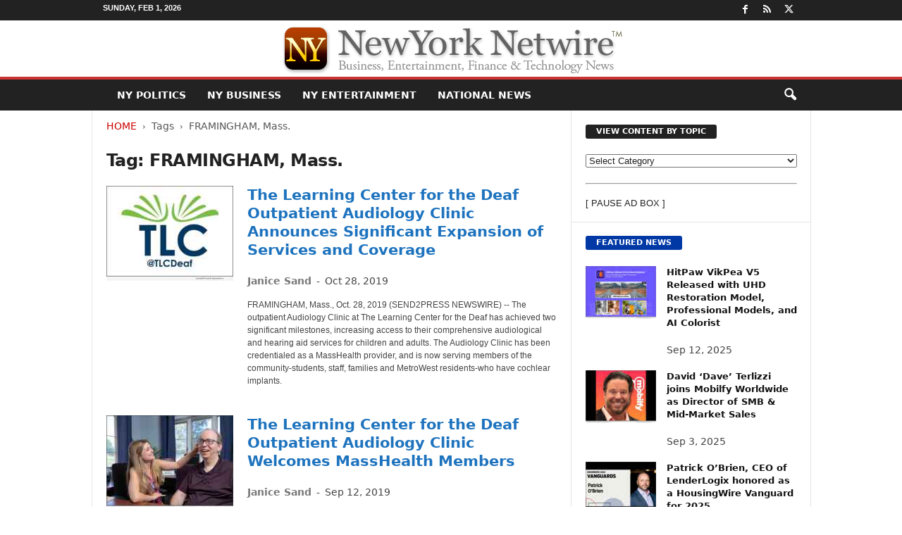

--- FILE ---
content_type: text/html; charset=UTF-8
request_url: https://newyorknetwire.com/topics/framingham-mass/
body_size: 17398
content:
<!doctype html > <!--[if IE 8]><html class="ie8" lang="en-US"> <![endif]--> <!--[if IE 9]><html class="ie9" lang="en-US"> <![endif]--> <!--[if gt IE 8]><!--><html lang="en-US"> <!--<![endif]--><head><title>FRAMINGHAM, Mass. Archives - New York Netwire</title><meta charset="UTF-8"/><meta name="viewport" content="width=device-width, initial-scale=1.0"><link rel="pingback" href=""/><meta name='robots' content='noindex, follow'/><meta property="og:locale" content="en_US"/><meta property="og:type" content="article"/><meta property="og:title" content="FRAMINGHAM, Mass. Archives - New York Netwire"/><meta property="og:url" content="https://newyorknetwire.com/topics/framingham-mass/"/><meta property="og:site_name" content="New York Netwire"/><meta name="twitter:card" content="summary_large_image"/><meta name="twitter:site" content="@NeotropeNews"/> <script type="application/ld+json" class="yoast-schema-graph">{"@context":"https://schema.org","@graph":[{"@type":"CollectionPage","@id":"https://newyorknetwire.com/topics/framingham-mass/","url":"https://newyorknetwire.com/topics/framingham-mass/","name":"FRAMINGHAM, Mass. Archives - New York Netwire","isPartOf":{"@id":"https://newyorknetwire.com/#website"},"primaryImageOfPage":{"@id":"https://newyorknetwire.com/topics/framingham-mass/#primaryimage"},"image":{"@id":"https://newyorknetwire.com/topics/framingham-mass/#primaryimage"},"thumbnailUrl":"https://newyorknetwire.com/image/19-1028-tlc-deaf-696x522.jpg","breadcrumb":{"@id":"https://newyorknetwire.com/topics/framingham-mass/#breadcrumb"},"inLanguage":"en-US"},{"@type":"ImageObject","inLanguage":"en-US","@id":"https://newyorknetwire.com/topics/framingham-mass/#primaryimage","url":"https://newyorknetwire.com/image/19-1028-tlc-deaf-696x522.jpg","contentUrl":"https://newyorknetwire.com/image/19-1028-tlc-deaf-696x522.jpg","width":696,"height":522},{"@type":"BreadcrumbList","@id":"https://newyorknetwire.com/topics/framingham-mass/#breadcrumb","itemListElement":[{"@type":"ListItem","position":1,"name":"Home","item":"https://newyorknetwire.com/"},{"@type":"ListItem","position":2,"name":"FRAMINGHAM, Mass."}]},{"@type":"WebSite","@id":"https://newyorknetwire.com/#website","url":"https://newyorknetwire.com/","name":"New York Netwire","description":"New York business, finance and tech news","potentialAction":[{"@type":"SearchAction","target":{"@type":"EntryPoint","urlTemplate":"https://newyorknetwire.com/?s={search_term_string}"},"query-input":{"@type":"PropertyValueSpecification","valueRequired":true,"valueName":"search_term_string"}}],"inLanguage":"en-US"}]}</script> <style id='wp-img-auto-sizes-contain-inline-css' type='text/css'>img:is([sizes=auto i],[sizes^="auto," i]){contain-intrinsic-size:3000px 1500px}</style><style id='classic-theme-styles-inline-css' type='text/css'>.wp-block-button__link{color:#fff;background-color:#32373c;border-radius:9999px;box-shadow:none;text-decoration:none;padding:calc(.667em + 2px) calc(1.333em + 2px);font-size:1.125em}.wp-block-file__button{background:#32373c;color:#fff;text-decoration:none}</style><link rel='stylesheet' id='td-theme-css' href='https://newyorknetwire.com/wp-content/cache/autoptimize/css/autoptimize_single_4f1764f117d7ea32a3a06114fbc72370.css' type='text/css' media='all'/><style id='td-theme-inline-css' type='text/css'>@media (max-width:767px){.td-header-desktop-wrap{display:none}}@media (min-width:767px){.td-header-mobile-wrap{display:none}}</style><link rel='stylesheet' id='td-legacy-framework-front-style-css' href='https://newyorknetwire.com/wp-content/cache/autoptimize/css/autoptimize_single_30823dc00d19970ff4cfa85051b3ec0f.css' type='text/css' media='all'/> <script defer type="text/javascript" src="https://newyorknetwire.com/wp-includes/js/jquery/jquery.min.js" id="jquery-core-js"></script> <script defer type="text/javascript" src="https://newyorknetwire.com/wp-includes/js/jquery/jquery-migrate.min.js" id="jquery-migrate-js"></script> <link rel="https://api.w.org/" href="https://newyorknetwire.com/wp-json/"/><link rel="alternate" title="JSON" type="application/json" href="https://newyorknetwire.com/wp-json/wp/v2/tags/10794"/>  <script defer id="td-generated-header-js" src="[data-uri]"></script> <style>.td-header-border:before,.td-trending-now-title,.td_block_mega_menu .td_mega_menu_sub_cats .cur-sub-cat,.td-post-category:hover,.td-header-style-2 .td-header-sp-logo,.td-next-prev-wrap a:hover i,.page-nav .current,.widget_calendar tfoot a:hover,.td-footer-container .widget_search .wpb_button:hover,.td-scroll-up-visible,.dropcap,.td-category a,input[type=submit]:hover,.td-post-small-box a:hover,.td-404-sub-sub-title a:hover,.td-rating-bar-wrap div,.td_top_authors .td-active .td-author-post-count,.td_top_authors .td-active .td-author-comments-count,.td_smart_list_3 .td-sml3-top-controls i:hover,.td_smart_list_3 .td-sml3-bottom-controls i:hover,.td_wrapper_video_playlist .td_video_controls_playlist_wrapper,.td-read-more a:hover,.td-login-wrap .btn,.td_display_err,.td-header-style-6 .td-top-menu-full,#bbpress-forums button:hover,#bbpress-forums .bbp-pagination .current,.bbp_widget_login .button:hover,.header-search-wrap .td-drop-down-search .btn:hover,.td-post-text-content .more-link-wrap:hover a,#buddypress div.item-list-tabs ul li>a span,#buddypress div.item-list-tabs ul li>a:hover span,#buddypress input[type=submit]:hover,#buddypress a.button:hover span,#buddypress div.item-list-tabs ul li.selected a span,#buddypress div.item-list-tabs ul li.current a span,#buddypress input[type=submit]:focus,.td-grid-style-3 .td-big-grid-post .td-module-thumb a:last-child:before,.td-grid-style-4 .td-big-grid-post .td-module-thumb a:last-child:before,.td-grid-style-5 .td-big-grid-post .td-module-thumb:after,.td_category_template_2 .td-category-siblings .td-category a:hover,.td-weather-week:before,.td-weather-information:before,.td_3D_btn,.td_shadow_btn,.td_default_btn,.td_square_btn,.td_outlined_btn:hover{background-color:#c33}@media (max-width:767px){.td-category a.td-current-sub-category{background-color:#c33}}.woocommerce .onsale,.woocommerce .woocommerce a.button:hover,.woocommerce-page .woocommerce .button:hover,.single-product .product .summary .cart .button:hover,.woocommerce .woocommerce .product a.button:hover,.woocommerce .product a.button:hover,.woocommerce .product #respond input#submit:hover,.woocommerce .checkout input#place_order:hover,.woocommerce .woocommerce.widget .button:hover,.woocommerce .woocommerce-message .button:hover,.woocommerce .woocommerce-error .button:hover,.woocommerce .woocommerce-info .button:hover,.woocommerce.widget .ui-slider .ui-slider-handle,.vc_btn-black:hover,.wpb_btn-black:hover,.item-list-tabs .feed:hover a,.td-smart-list-button:hover{background-color:#c33}.td-header-sp-top-menu .top-header-menu>.current-menu-item>a,.td-header-sp-top-menu .top-header-menu>.current-menu-ancestor>a,.td-header-sp-top-menu .top-header-menu>.current-category-ancestor>a,.td-header-sp-top-menu .top-header-menu>li>a:hover,.td-header-sp-top-menu .top-header-menu>.sfHover>a,.top-header-menu ul .current-menu-item>a,.top-header-menu ul .current-menu-ancestor>a,.top-header-menu ul .current-category-ancestor>a,.top-header-menu ul li>a:hover,.top-header-menu ul .sfHover>a,.sf-menu ul .td-menu-item>a:hover,.sf-menu ul .sfHover>a,.sf-menu ul .current-menu-ancestor>a,.sf-menu ul .current-category-ancestor>a,.sf-menu ul .current-menu-item>a,.td_module_wrap:hover .entry-title a,.td_mod_mega_menu:hover .entry-title a,.footer-email-wrap a,.widget a:hover,.td-footer-container .widget_calendar #today,.td-category-pulldown-filter a.td-pulldown-category-filter-link:hover,.td-load-more-wrap a:hover,.td-post-next-prev-content a:hover,.td-author-name a:hover,.td-author-url a:hover,.td_mod_related_posts:hover .entry-title a,.td-search-query,.header-search-wrap .td-drop-down-search .result-msg a:hover,.td_top_authors .td-active .td-authors-name a,.post blockquote p,.td-post-content blockquote p,.page blockquote p,.comment-list cite a:hover,.comment-list cite:hover,.comment-list .comment-reply-link:hover,a,.white-menu #td-header-menu .sf-menu>li>a:hover,.white-menu #td-header-menu .sf-menu>.current-menu-ancestor>a,.white-menu #td-header-menu .sf-menu>.current-menu-item>a,.td_quote_on_blocks,#bbpress-forums .bbp-forum-freshness a:hover,#bbpress-forums .bbp-topic-freshness a:hover,#bbpress-forums .bbp-forums-list li a:hover,#bbpress-forums .bbp-forum-title:hover,#bbpress-forums .bbp-topic-permalink:hover,#bbpress-forums .bbp-topic-started-by a:hover,#bbpress-forums .bbp-topic-started-in a:hover,#bbpress-forums .bbp-body .super-sticky li.bbp-topic-title .bbp-topic-permalink,#bbpress-forums .bbp-body .sticky li.bbp-topic-title .bbp-topic-permalink,#bbpress-forums #subscription-toggle a:hover,#bbpress-forums #favorite-toggle a:hover,.woocommerce-account .woocommerce-MyAccount-navigation a:hover,.widget_display_replies .bbp-author-name,.widget_display_topics .bbp-author-name,.archive .widget_archive .current,.archive .widget_archive .current a,.td-subcategory-header .td-category-siblings .td-subcat-dropdown a.td-current-sub-category,.td-subcategory-header .td-category-siblings .td-subcat-dropdown a:hover,.td-pulldown-filter-display-option:hover,.td-pulldown-filter-display-option .td-pulldown-filter-link:hover,.td_normal_slide .td-wrapper-pulldown-filter .td-pulldown-filter-list a:hover,#buddypress ul.item-list li div.item-title a:hover,.td_block_13 .td-pulldown-filter-list a:hover,.td_smart_list_8 .td-smart-list-dropdown-wrap .td-smart-list-button:hover,.td_smart_list_8 .td-smart-list-dropdown-wrap .td-smart-list-button:hover i,.td-sub-footer-container a:hover,.td-instagram-user a,.td_outlined_btn,body .td_block_list_menu li.current-menu-item>a,body .td_block_list_menu li.current-menu-ancestor>a,body .td_block_list_menu li.current-category-ancestor>a{color:#c33}.td-mega-menu .wpb_content_element li a:hover,.td_login_tab_focus{color:#c33 !important}.td-next-prev-wrap a:hover i,.page-nav .current,.widget_tag_cloud a:hover,.post .td_quote_box,.page .td_quote_box,.td-login-panel-title,#bbpress-forums .bbp-pagination .current,.td_category_template_2 .td-category-siblings .td-category a:hover,.page-template-page-pagebuilder-latest .td-instagram-user,.td_outlined_btn{border-color:#c33}.td_wrapper_video_playlist .td_video_currently_playing:after,.item-list-tabs .feed:hover{border-color:#c33 !important}.td-pb-row [class*=td-pb-span],.td-pb-border-top,.page-template-page-title-sidebar-php .td-page-content>.wpb_row:first-child,.td-post-sharing,.td-post-content,.td-post-next-prev,.author-box-wrap,.td-comments-title-wrap,.comment-list,.comment-respond,.td-post-template-5 header,.td-container,.wpb_content_element,.wpb_column,.wpb_row,.white-menu .td-header-container .td-header-main-menu,.td-post-template-1 .td-post-content,.td-post-template-4 .td-post-sharing-top,.td-header-style-6 .td-header-header .td-make-full,#disqus_thread,.page-template-page-pagebuilder-title-php .td-page-content>.wpb_row:first-child,.td-footer-container:before{border-color:#e5e5e5}.td-top-border{border-color:#e5e5e5 !important}.td-container-border:after,.td-next-prev-separator,.td-container .td-pb-row .wpb_column:before,.td-container-border:before,.td-main-content:before,.td-main-sidebar:before,.td-pb-row .td-pb-span4:nth-of-type(3):after,.td-pb-row .td-pb-span4:nth-last-of-type(3):after{background-color:#e5e5e5}@media (max-width:767px){.white-menu .td-header-main-menu{border-color:#e5e5e5}}.td_module_8 .td-module-title a{color:#1a1d75}.td_module_10 .td-module-title a{color:#1e73be}.td_module_12 .td-module-title a{color:#8224e3}.td_module_wrap .td-post-author-name a{color:rgba(34,34,34,.61)}header .td-post-author-name a{color:#c33}.post header .entry-title{font-family:Georgia,Times,"Times New Roman",serif}.td-post-template-2 header .entry-title{font-weight:500}.td-post-template-3 header .entry-title{font-weight:500}.td-post-content p,.td-post-content{font-family:Georgia,Times,"Times New Roman",serif;font-size:18px}</style> <script type="application/ld+json">{"@context":"https://schema.org","@type":"BreadcrumbList","itemListElement":[{"@type":"ListItem","position":1,"item":{"@type":"WebSite","@id":"https://newyorknetwire.com/","name":"Home"}},{"@type":"ListItem","position":2,"item":{"@type":"WebPage","@id":"https://newyorknetwire.com/topics/framingham-mass/","name":"FRAMINGHAM, Mass."}}]}</script> <style type="text/css" id="wp-custom-css">.entry-crumbs{margin-bottom:18px;font-size:14px;color:#555}.homeh1{font-size:20px;font-weight:700;text-align:center;border-bottom:1px #aaa solid;padding-bottom:24px}.td-post-content p a{text-decoration:underline!important}.entry-crumbs a:active{margin-bottom:18px;font-size:14px;color:#c00}.entry-crumbs a{margin-bottom:18px;font-size:14px;color:#c00;text-transform:uppercase}.td-tags{font-size:13px}.td-post-small-box{height:20px;line-height:24px;margin-bottom:5px}.td_module_mx2 .item-details{margin:0 20px 20px;display:block;min-height:60px}.meta-info{font-size:14px;color:#444;line-height:21px;margin-top:21px;margin-bottom:21px}.td-category{font-size:13px}.entry-category{height:20px;line-height:24px;margin-bottom:5px}@media(min-width:1021px){.td-footer-container,.td-sub-footer-container.td-container{width:100%}.td-footer-container.td-container .td-pb-row,.td-sub-footer-container .td-pb-row{width:1021px;margin-left:auto;margin-right:auto}}@media(min-width:768px) and (max-width:1021px){.td-footer-container,.td-footer-container.td-container .td-pb-row,.td-sub-footer-container .td-pb-row{width:756px;margin-left:auto;margin-right:auto}.td-footer-container,.td-sub-footer-container.td-container{width:100%}}h4{font-size:14px;padding-bottom:1px}.td_block_3 .td-module-thumb .entry-thumb{border-bottom:2px solid gray}.td_block_4 .td-module-thumb .entry-thumb{border-bottom:2px solid gray}.td-post-content ul li{padding-bottom:10px;line-height:1.5em}.buttonn3{background-color:#9e1b32;border:none;color:#fff;padding:4px 8px 6px;text-align:center;text-decoration:none;font-size:13px}.homeh1{font-family:serif;font-weight:500;line-height:1.2em;text-align:left;padding:0 20px 20px 10px}.td_block_9 .td-post-author-name{display:none}</style><style id="tdw-css-placeholder"></style><style id='global-styles-inline-css' type='text/css'>:root{--wp--preset--aspect-ratio--square:1;--wp--preset--aspect-ratio--4-3:4/3;--wp--preset--aspect-ratio--3-4:3/4;--wp--preset--aspect-ratio--3-2:3/2;--wp--preset--aspect-ratio--2-3:2/3;--wp--preset--aspect-ratio--16-9:16/9;--wp--preset--aspect-ratio--9-16:9/16;--wp--preset--color--black:#000;--wp--preset--color--cyan-bluish-gray:#abb8c3;--wp--preset--color--white:#fff;--wp--preset--color--pale-pink:#f78da7;--wp--preset--color--vivid-red:#cf2e2e;--wp--preset--color--luminous-vivid-orange:#ff6900;--wp--preset--color--luminous-vivid-amber:#fcb900;--wp--preset--color--light-green-cyan:#7bdcb5;--wp--preset--color--vivid-green-cyan:#00d084;--wp--preset--color--pale-cyan-blue:#8ed1fc;--wp--preset--color--vivid-cyan-blue:#0693e3;--wp--preset--color--vivid-purple:#9b51e0;--wp--preset--gradient--vivid-cyan-blue-to-vivid-purple:linear-gradient(135deg,#0693e3 0%,#9b51e0 100%);--wp--preset--gradient--light-green-cyan-to-vivid-green-cyan:linear-gradient(135deg,#7adcb4 0%,#00d082 100%);--wp--preset--gradient--luminous-vivid-amber-to-luminous-vivid-orange:linear-gradient(135deg,#fcb900 0%,#ff6900 100%);--wp--preset--gradient--luminous-vivid-orange-to-vivid-red:linear-gradient(135deg,#ff6900 0%,#cf2e2e 100%);--wp--preset--gradient--very-light-gray-to-cyan-bluish-gray:linear-gradient(135deg,#eee 0%,#a9b8c3 100%);--wp--preset--gradient--cool-to-warm-spectrum:linear-gradient(135deg,#4aeadc 0%,#9778d1 20%,#cf2aba 40%,#ee2c82 60%,#fb6962 80%,#fef84c 100%);--wp--preset--gradient--blush-light-purple:linear-gradient(135deg,#ffceec 0%,#9896f0 100%);--wp--preset--gradient--blush-bordeaux:linear-gradient(135deg,#fecda5 0%,#fe2d2d 50%,#6b003e 100%);--wp--preset--gradient--luminous-dusk:linear-gradient(135deg,#ffcb70 0%,#c751c0 50%,#4158d0 100%);--wp--preset--gradient--pale-ocean:linear-gradient(135deg,#fff5cb 0%,#b6e3d4 50%,#33a7b5 100%);--wp--preset--gradient--electric-grass:linear-gradient(135deg,#caf880 0%,#71ce7e 100%);--wp--preset--gradient--midnight:linear-gradient(135deg,#020381 0%,#2874fc 100%);--wp--preset--font-size--small:10px;--wp--preset--font-size--medium:20px;--wp--preset--font-size--large:30px;--wp--preset--font-size--x-large:42px;--wp--preset--font-size--regular:14px;--wp--preset--font-size--larger:48px;--wp--preset--spacing--20:.44rem;--wp--preset--spacing--30:.67rem;--wp--preset--spacing--40:1rem;--wp--preset--spacing--50:1.5rem;--wp--preset--spacing--60:2.25rem;--wp--preset--spacing--70:3.38rem;--wp--preset--spacing--80:5.06rem;--wp--preset--shadow--natural:6px 6px 9px rgba(0,0,0,.2);--wp--preset--shadow--deep:12px 12px 50px rgba(0,0,0,.4);--wp--preset--shadow--sharp:6px 6px 0 rgba(0,0,0,.2);--wp--preset--shadow--outlined:6px 6px 0 -3px #fff , 6px 6px #000;--wp--preset--shadow--crisp:6px 6px 0 #000}:where(.is-layout-flex){gap:.5em}:where(.is-layout-grid){gap:.5em}body .is-layout-flex{display:flex}.is-layout-flex{flex-wrap:wrap;align-items:center}.is-layout-flex>:is(*,div){margin:0}body .is-layout-grid{display:grid}.is-layout-grid>:is(*,div){margin:0}:where(.wp-block-columns.is-layout-flex){gap:2em}:where(.wp-block-columns.is-layout-grid){gap:2em}:where(.wp-block-post-template.is-layout-flex){gap:1.25em}:where(.wp-block-post-template.is-layout-grid){gap:1.25em}.has-black-color{color:var(--wp--preset--color--black)!important}.has-cyan-bluish-gray-color{color:var(--wp--preset--color--cyan-bluish-gray)!important}.has-white-color{color:var(--wp--preset--color--white)!important}.has-pale-pink-color{color:var(--wp--preset--color--pale-pink)!important}.has-vivid-red-color{color:var(--wp--preset--color--vivid-red)!important}.has-luminous-vivid-orange-color{color:var(--wp--preset--color--luminous-vivid-orange)!important}.has-luminous-vivid-amber-color{color:var(--wp--preset--color--luminous-vivid-amber)!important}.has-light-green-cyan-color{color:var(--wp--preset--color--light-green-cyan)!important}.has-vivid-green-cyan-color{color:var(--wp--preset--color--vivid-green-cyan)!important}.has-pale-cyan-blue-color{color:var(--wp--preset--color--pale-cyan-blue)!important}.has-vivid-cyan-blue-color{color:var(--wp--preset--color--vivid-cyan-blue)!important}.has-vivid-purple-color{color:var(--wp--preset--color--vivid-purple)!important}.has-black-background-color{background-color:var(--wp--preset--color--black)!important}.has-cyan-bluish-gray-background-color{background-color:var(--wp--preset--color--cyan-bluish-gray)!important}.has-white-background-color{background-color:var(--wp--preset--color--white)!important}.has-pale-pink-background-color{background-color:var(--wp--preset--color--pale-pink)!important}.has-vivid-red-background-color{background-color:var(--wp--preset--color--vivid-red)!important}.has-luminous-vivid-orange-background-color{background-color:var(--wp--preset--color--luminous-vivid-orange)!important}.has-luminous-vivid-amber-background-color{background-color:var(--wp--preset--color--luminous-vivid-amber)!important}.has-light-green-cyan-background-color{background-color:var(--wp--preset--color--light-green-cyan)!important}.has-vivid-green-cyan-background-color{background-color:var(--wp--preset--color--vivid-green-cyan)!important}.has-pale-cyan-blue-background-color{background-color:var(--wp--preset--color--pale-cyan-blue)!important}.has-vivid-cyan-blue-background-color{background-color:var(--wp--preset--color--vivid-cyan-blue)!important}.has-vivid-purple-background-color{background-color:var(--wp--preset--color--vivid-purple)!important}.has-black-border-color{border-color:var(--wp--preset--color--black)!important}.has-cyan-bluish-gray-border-color{border-color:var(--wp--preset--color--cyan-bluish-gray)!important}.has-white-border-color{border-color:var(--wp--preset--color--white)!important}.has-pale-pink-border-color{border-color:var(--wp--preset--color--pale-pink)!important}.has-vivid-red-border-color{border-color:var(--wp--preset--color--vivid-red)!important}.has-luminous-vivid-orange-border-color{border-color:var(--wp--preset--color--luminous-vivid-orange)!important}.has-luminous-vivid-amber-border-color{border-color:var(--wp--preset--color--luminous-vivid-amber)!important}.has-light-green-cyan-border-color{border-color:var(--wp--preset--color--light-green-cyan)!important}.has-vivid-green-cyan-border-color{border-color:var(--wp--preset--color--vivid-green-cyan)!important}.has-pale-cyan-blue-border-color{border-color:var(--wp--preset--color--pale-cyan-blue)!important}.has-vivid-cyan-blue-border-color{border-color:var(--wp--preset--color--vivid-cyan-blue)!important}.has-vivid-purple-border-color{border-color:var(--wp--preset--color--vivid-purple)!important}.has-vivid-cyan-blue-to-vivid-purple-gradient-background{background:var(--wp--preset--gradient--vivid-cyan-blue-to-vivid-purple)!important}.has-light-green-cyan-to-vivid-green-cyan-gradient-background{background:var(--wp--preset--gradient--light-green-cyan-to-vivid-green-cyan)!important}.has-luminous-vivid-amber-to-luminous-vivid-orange-gradient-background{background:var(--wp--preset--gradient--luminous-vivid-amber-to-luminous-vivid-orange)!important}.has-luminous-vivid-orange-to-vivid-red-gradient-background{background:var(--wp--preset--gradient--luminous-vivid-orange-to-vivid-red)!important}.has-very-light-gray-to-cyan-bluish-gray-gradient-background{background:var(--wp--preset--gradient--very-light-gray-to-cyan-bluish-gray)!important}.has-cool-to-warm-spectrum-gradient-background{background:var(--wp--preset--gradient--cool-to-warm-spectrum)!important}.has-blush-light-purple-gradient-background{background:var(--wp--preset--gradient--blush-light-purple)!important}.has-blush-bordeaux-gradient-background{background:var(--wp--preset--gradient--blush-bordeaux)!important}.has-luminous-dusk-gradient-background{background:var(--wp--preset--gradient--luminous-dusk)!important}.has-pale-ocean-gradient-background{background:var(--wp--preset--gradient--pale-ocean)!important}.has-electric-grass-gradient-background{background:var(--wp--preset--gradient--electric-grass)!important}.has-midnight-gradient-background{background:var(--wp--preset--gradient--midnight)!important}.has-small-font-size{font-size:var(--wp--preset--font-size--small)!important}.has-medium-font-size{font-size:var(--wp--preset--font-size--medium)!important}.has-large-font-size{font-size:var(--wp--preset--font-size--large)!important}.has-x-large-font-size{font-size:var(--wp--preset--font-size--x-large)!important}</style></head><body class="archive tag tag-framingham-mass tag-10794 wp-theme-Newsmag global-block-template-1 td-full-layout" itemscope="itemscope" itemtype="https://schema.org/WebPage"><div class="td-scroll-up " style="display:none;"><i class="td-icon-menu-up"></i></div><div class="td-menu-background"></div><div id="td-mobile-nav"><div class="td-mobile-container"><div class="td-menu-socials-wrap"><div class="td-menu-socials"> <span class="td-social-icon-wrap"> <a target="_blank" rel="noopener" href="https://www.facebook.com/NeotropeNewsNetwork/" title="Facebook"> <i class="td-icon-font td-icon-facebook"></i> <span style="display: none">Facebook</span> </a> </span> <span class="td-social-icon-wrap"> <a target="_blank" rel="noopener" href="https://newyorknetwire.com/feed/" title="RSS"> <i class="td-icon-font td-icon-rss"></i> <span style="display: none">RSS</span> </a> </span> <span class="td-social-icon-wrap"> <a target="_blank" rel="noopener" href="https://twitter.com/NeotropeNews" title="Twitter"> <i class="td-icon-font td-icon-twitter"></i> <span style="display: none">Twitter</span> </a> </span></div><div class="td-mobile-close"> <span><i class="td-icon-close-mobile"></i></span></div></div><div class="td-mobile-content"><div class="menu-main-container"><ul id="menu-main" class="td-mobile-main-menu"><li id="menu-item-11289" class="menu-item menu-item-type-taxonomy menu-item-object-category menu-item-first menu-item-11289"><a href="https://newyorknetwire.com/government-news/">NY Politics</a></li><li id="menu-item-11290" class="menu-item menu-item-type-taxonomy menu-item-object-category menu-item-11290"><a href="https://newyorknetwire.com/ny-news/business/">NY Business</a></li><li id="menu-item-11291" class="menu-item menu-item-type-taxonomy menu-item-object-category menu-item-11291"><a href="https://newyorknetwire.com/ny-news/entertainment/">NY Entertainment</a></li><li id="menu-item-55482" class="menu-item menu-item-type-taxonomy menu-item-object-category menu-item-55482"><a href="https://newyorknetwire.com/national-news/">National News</a></li></ul></div></div></div></div><div class="td-search-background"></div><div class="td-search-wrap-mob"><div class="td-drop-down-search"><form method="get" class="td-search-form" action="https://newyorknetwire.com/"><div class="td-search-close"> <span><i class="td-icon-close-mobile"></i></span></div><div role="search" class="td-search-input"> <span>Search</span> <input id="td-header-search-mob" type="text" value="" name="s" autocomplete="off"/></div></form><div id="td-aj-search-mob"></div></div></div><div id="td-outer-wrap"><div class="td-outer-container"><div class="td-header-wrap td-header-style-8"><div class="td-top-menu-full"><div class="td-header-row td-header-top-menu td-make-full"><div class="td-top-bar-container top-bar-style-1"><div class="td-header-sp-top-menu"><div class="td_data_time"><div> Sunday, Feb 1, 2026</div></div></div><div class="td-header-sp-top-widget"> <span class="td-social-icon-wrap"> <a target="_blank" rel="noopener" href="https://www.facebook.com/NeotropeNewsNetwork/" title="Facebook"> <i class="td-icon-font td-icon-facebook"></i> <span style="display: none">Facebook</span> </a> </span> <span class="td-social-icon-wrap"> <a target="_blank" rel="noopener" href="https://newyorknetwire.com/feed/" title="RSS"> <i class="td-icon-font td-icon-rss"></i> <span style="display: none">RSS</span> </a> </span> <span class="td-social-icon-wrap"> <a target="_blank" rel="noopener" href="https://twitter.com/NeotropeNews" title="Twitter"> <i class="td-icon-font td-icon-twitter"></i> <span style="display: none">Twitter</span> </a> </span></div></div></div></div><div class="td-header-row td-header-header"><div class="td-header-sp-logo"> <a class="td-main-logo" href="https://newyorknetwire.com/"> <img src="https://newyorknetwire.com/images/NewYorkNetwire_TM.gif" alt="New York Netwire" title="New York Netwire - NY News" width="" height=""/> <span class="td-visual-hidden">New York Netwire</span> </a></div></div><div class="td-header-menu-wrap"><div class="td-header-row td-header-border td-header-main-menu"><div class="td-make-full"><div id="td-header-menu" role="navigation"><div id="td-top-mobile-toggle"><span><i class="td-icon-font td-icon-mobile"></i></span></div><div class="td-main-menu-logo td-logo-in-header"> <a class="td-main-logo" href="https://newyorknetwire.com/"> <img src="https://newyorknetwire.com/images/NewYorkNetwire_TM.gif" alt="New York Netwire" title="New York Netwire - NY News" width="" height=""/> </a></div><div class="menu-main-container"><ul id="menu-main-1" class="sf-menu"><li class="menu-item menu-item-type-taxonomy menu-item-object-category menu-item-first td-menu-item td-normal-menu menu-item-11289"><a href="https://newyorknetwire.com/government-news/">NY Politics</a></li><li class="menu-item menu-item-type-taxonomy menu-item-object-category td-menu-item td-normal-menu menu-item-11290"><a href="https://newyorknetwire.com/ny-news/business/">NY Business</a></li><li class="menu-item menu-item-type-taxonomy menu-item-object-category td-menu-item td-normal-menu menu-item-11291"><a href="https://newyorknetwire.com/ny-news/entertainment/">NY Entertainment</a></li><li class="menu-item menu-item-type-taxonomy menu-item-object-category td-menu-item td-normal-menu menu-item-55482"><a href="https://newyorknetwire.com/national-news/">National News</a></li></ul></div></div><div class="td-search-wrapper"><div id="td-top-search"><div class="header-search-wrap"><div class="dropdown header-search"> <a id="td-header-search-button" href="#" role="button" aria-label="search icon" class="dropdown-toggle " data-toggle="dropdown"><i class="td-icon-search"></i></a> <span id="td-header-search-button-mob" class="dropdown-toggle " data-toggle="dropdown"><i class="td-icon-search"></i></span></div></div></div></div><div class="header-search-wrap"><div class="dropdown header-search"><div class="td-drop-down-search"><form method="get" class="td-search-form" action="https://newyorknetwire.com/"><div role="search" class="td-head-form-search-wrap"> <input class="needsclick" id="td-header-search" type="text" value="" name="s" autocomplete="off"/><input class="wpb_button wpb_btn-inverse btn" type="submit" id="td-header-search-top" value="Search"/></div></form><div id="td-aj-search"></div></div></div></div></div></div></div><div class="td-header-container"><div class="td-header-row"><div class="td-header-sp-rec"><div class="td-header-ad-wrap  td-ad"></div></div></div></div></div><div class="td-container"><div class="td-container-border"><div class="td-pb-row"><div class="td-pb-span8 td-main-content"><div class="td-ss-main-content"><div class="td-page-header td-pb-padding-side"><div class="entry-crumbs"><span><a title="" class="entry-crumb" href="https://newyorknetwire.com/">Home</a></span> <i class="td-icon-right td-bread-sep td-bred-no-url-last"></i> <span class="td-bred-no-url-last">Tags</span> <i class="td-icon-right td-bread-sep td-bred-no-url-last"></i> <span class="td-bred-no-url-last">FRAMINGHAM, Mass.</span></div><h1 class="entry-title td-page-title"> <span>Tag: FRAMINGHAM, Mass.</span></h1></div><div class="td_module_10 td_module_wrap td-animation-stack td-cpt-post"><div class="td-module-thumb"><a href="https://newyorknetwire.com/the-learning-center-for-the-deaf-outpatient-audiology-clinic-announces-significant-expansion-of-services-and-coverage-31598/" rel="bookmark" class="td-image-wrap " title="The Learning Center for the Deaf Outpatient Audiology Clinic Announces Significant Expansion of Services and Coverage"><img width="180" height="135" class="entry-thumb" src="https://newyorknetwire.com/image/19-1028-tlc-deaf-696x522-180x135.jpg" srcset="https://newyorknetwire.com/image/19-1028-tlc-deaf-696x522-180x135.jpg 180w, https://newyorknetwire.com/image/19-1028-tlc-deaf-696x522-100x75.jpg 100w, https://newyorknetwire.com/image/19-1028-tlc-deaf-696x522-640x480.jpg 640w, https://newyorknetwire.com/image/19-1028-tlc-deaf-696x522.jpg 696w" sizes="(max-width: 180px) 100vw, 180px" alt="" title="The Learning Center for the Deaf Outpatient Audiology Clinic Announces Significant Expansion of Services and Coverage"/></a></div><div class="item-details"><h3 class="entry-title td-module-title"><a href="https://newyorknetwire.com/the-learning-center-for-the-deaf-outpatient-audiology-clinic-announces-significant-expansion-of-services-and-coverage-31598/" rel="bookmark" title="The Learning Center for the Deaf Outpatient Audiology Clinic Announces Significant Expansion of Services and Coverage">The Learning Center for the Deaf Outpatient Audiology Clinic Announces Significant Expansion of Services and Coverage</a></h3><div class="meta-info"> <span class="td-post-author-name"><a href="https://newyorknetwire.com/author/janicesand/">Janice Sand</a> <span>-</span> </span> <span class="td-post-date"><time class="entry-date updated td-module-date" datetime="2019-10-28T16:45:14-04:00">Oct 28, 2019</time></span></div><div class="td-excerpt"> FRAMINGHAM, Mass., Oct. 28, 2019 (SEND2PRESS NEWSWIRE) -- The outpatient Audiology Clinic at The Learning Center for the Deaf has achieved two significant milestones, increasing access to their comprehensive audiological and hearing aid services for children and adults. The Audiology Clinic has been credentialed as a MassHealth provider, and is now serving members of the community-students, staff, families and MetroWest residents-who have cochlear implants.</div></div></div><div class="td_module_10 td_module_wrap td-animation-stack td-cpt-post"><div class="td-module-thumb"><a href="https://newyorknetwire.com/the-learning-center-for-the-deaf-outpatient-audiology-clinic-welcomes-masshealth-members-30841/" rel="bookmark" class="td-image-wrap " title="The Learning Center for the Deaf Outpatient Audiology Clinic Welcomes MassHealth Members"><img width="180" height="135" class="entry-thumb" src="https://newyorknetwire.com/image/19-0912-LearningCenterfortheDeaf-696x522-180x135.jpg" srcset="https://newyorknetwire.com/image/19-0912-LearningCenterfortheDeaf-696x522-180x135.jpg 180w, https://newyorknetwire.com/image/19-0912-LearningCenterfortheDeaf-696x522-100x75.jpg 100w, https://newyorknetwire.com/image/19-0912-LearningCenterfortheDeaf-696x522-640x480.jpg 640w, https://newyorknetwire.com/image/19-0912-LearningCenterfortheDeaf-696x522.jpg 696w" sizes="(max-width: 180px) 100vw, 180px" alt="" title="The Learning Center for the Deaf Outpatient Audiology Clinic Welcomes MassHealth Members"/></a></div><div class="item-details"><h3 class="entry-title td-module-title"><a href="https://newyorknetwire.com/the-learning-center-for-the-deaf-outpatient-audiology-clinic-welcomes-masshealth-members-30841/" rel="bookmark" title="The Learning Center for the Deaf Outpatient Audiology Clinic Welcomes MassHealth Members">The Learning Center for the Deaf Outpatient Audiology Clinic Welcomes MassHealth Members</a></h3><div class="meta-info"> <span class="td-post-author-name"><a href="https://newyorknetwire.com/author/janicesand/">Janice Sand</a> <span>-</span> </span> <span class="td-post-date"><time class="entry-date updated td-module-date" datetime="2019-09-12T07:00:15-04:00">Sep 12, 2019</time></span></div><div class="td-excerpt"> FRAMINGHAM, Mass., Sept. 12, 2019 (SEND2PRESS NEWSWIRE) -- The outpatient Audiology Clinic at The Learning Center for the Deaf has been credentialed as a MassHealth provider, increasing access to their comprehensive audiological and hearing aid services for children and adults.</div></div></div></div></div><div class="td-pb-span4 td-main-sidebar"><div class="td-ss-main-sidebar"><aside class="td_block_template_1 widget widget_categories"><h4 class="block-title"><span>VIEW CONTENT BY TOPIC</span></h4><form action="https://newyorknetwire.com" method="get"><label class="screen-reader-text" for="cat">VIEW CONTENT BY TOPIC</label><select name='cat' id='cat' class='postform'><option value='-1'>Select Category</option><option class="level-0" value="2">Articles and Opinion</option><option class="level-1" value="3">&nbsp;&nbsp;&nbsp;Bryan Sullivan</option><option class="level-1" value="4">&nbsp;&nbsp;&nbsp;Liisa Sullivan</option><option class="level-0" value="4048">Featured</option><option class="level-0" value="5">National News</option><option class="level-0" value="6">New York Newswire Stories</option><option class="level-0" value="7">News by City</option><option class="level-1" value="35">&nbsp;&nbsp;&nbsp;Albany</option><option class="level-1" value="7825">&nbsp;&nbsp;&nbsp;Auburn</option><option class="level-1" value="39">&nbsp;&nbsp;&nbsp;Bronx</option><option class="level-1" value="40">&nbsp;&nbsp;&nbsp;Brooklyn</option><option class="level-1" value="41">&nbsp;&nbsp;&nbsp;Buffalo</option><option class="level-1" value="10226">&nbsp;&nbsp;&nbsp;Central Islip</option><option class="level-1" value="45">&nbsp;&nbsp;&nbsp;Clifton Park</option><option class="level-1" value="10267">&nbsp;&nbsp;&nbsp;Cpxsackie</option><option class="level-1" value="54">&nbsp;&nbsp;&nbsp;Farmingdale</option><option class="level-1" value="9704">&nbsp;&nbsp;&nbsp;Gloversville</option><option class="level-1" value="22106">&nbsp;&nbsp;&nbsp;Harlem</option><option class="level-1" value="6944">&nbsp;&nbsp;&nbsp;Jamaica</option><option class="level-1" value="6071">&nbsp;&nbsp;&nbsp;Lake George</option><option class="level-1" value="70">&nbsp;&nbsp;&nbsp;Long Beach</option><option class="level-1" value="71">&nbsp;&nbsp;&nbsp;Long Island</option><option class="level-1" value="9248">&nbsp;&nbsp;&nbsp;Mamaroneck</option><option class="level-1" value="4686">&nbsp;&nbsp;&nbsp;Manhasset</option><option class="level-1" value="8142">&nbsp;&nbsp;&nbsp;Manhattan</option><option class="level-1" value="72">&nbsp;&nbsp;&nbsp;Manorville</option><option class="level-1" value="73">&nbsp;&nbsp;&nbsp;Mount Pleasant</option><option class="level-1" value="75">&nbsp;&nbsp;&nbsp;New Rochelle</option><option class="level-1" value="76">&nbsp;&nbsp;&nbsp;New York City</option><option class="level-1" value="4980">&nbsp;&nbsp;&nbsp;Newburgh</option><option class="level-1" value="8">&nbsp;&nbsp;&nbsp;Niagra Falls</option><option class="level-1" value="12">&nbsp;&nbsp;&nbsp;Patchogue</option><option class="level-1" value="13">&nbsp;&nbsp;&nbsp;Patterson</option><option class="level-1" value="14">&nbsp;&nbsp;&nbsp;Pleasantville</option><option class="level-1" value="7841">&nbsp;&nbsp;&nbsp;Queens</option><option class="level-1" value="20">&nbsp;&nbsp;&nbsp;Rochester</option><option class="level-1" value="24">&nbsp;&nbsp;&nbsp;Staten Island</option><option class="level-1" value="10956">&nbsp;&nbsp;&nbsp;Syosset</option><option class="level-1" value="25">&nbsp;&nbsp;&nbsp;Syracuse</option><option class="level-1" value="31">&nbsp;&nbsp;&nbsp;Wappingers Falls</option><option class="level-1" value="32">&nbsp;&nbsp;&nbsp;Warwick</option><option class="level-1" value="9706">&nbsp;&nbsp;&nbsp;White Plains</option><option class="level-1" value="4087">&nbsp;&nbsp;&nbsp;Williamson</option><option class="level-0" value="9">NY News</option><option class="level-1" value="34">&nbsp;&nbsp;&nbsp;African American Interest</option><option class="level-1" value="7402">&nbsp;&nbsp;&nbsp;Agricutlure</option><option class="level-1" value="37">&nbsp;&nbsp;&nbsp;Arts</option><option class="level-1" value="9803">&nbsp;&nbsp;&nbsp;Auctions</option><option class="level-1" value="4088">&nbsp;&nbsp;&nbsp;Automotive</option><option class="level-1" value="38">&nbsp;&nbsp;&nbsp;Books</option><option class="level-1" value="42">&nbsp;&nbsp;&nbsp;Business</option><option class="level-1" value="44">&nbsp;&nbsp;&nbsp;Charity and Non-Profit</option><option class="level-1" value="46">&nbsp;&nbsp;&nbsp;Economic Development</option><option class="level-1" value="47">&nbsp;&nbsp;&nbsp;Education</option><option class="level-1" value="48">&nbsp;&nbsp;&nbsp;Elections and Politics</option><option class="level-1" value="49">&nbsp;&nbsp;&nbsp;Employment</option><option class="level-1" value="50">&nbsp;&nbsp;&nbsp;Energy</option><option class="level-1" value="51">&nbsp;&nbsp;&nbsp;Entertainment</option><option class="level-1" value="5868">&nbsp;&nbsp;&nbsp;Environment</option><option class="level-1" value="52">&nbsp;&nbsp;&nbsp;Events</option><option class="level-1" value="53">&nbsp;&nbsp;&nbsp;Family and Parenting</option><option class="level-1" value="55">&nbsp;&nbsp;&nbsp;Fashion</option><option class="level-1" value="56">&nbsp;&nbsp;&nbsp;Finance</option><option class="level-1" value="57">&nbsp;&nbsp;&nbsp;Food</option><option class="level-1" value="58">&nbsp;&nbsp;&nbsp;General Editorial</option><option class="level-1" value="59">&nbsp;&nbsp;&nbsp;Green Business</option><option class="level-1" value="61">&nbsp;&nbsp;&nbsp;Health</option><option class="level-1" value="20547">&nbsp;&nbsp;&nbsp;Health and Medical</option><option class="level-1" value="64">&nbsp;&nbsp;&nbsp;Hospitality</option><option class="level-1" value="7394">&nbsp;&nbsp;&nbsp;Housing and Real Estate</option><option class="level-1" value="65">&nbsp;&nbsp;&nbsp;Internet</option><option class="level-1" value="8663">&nbsp;&nbsp;&nbsp;Latino Interest</option><option class="level-1" value="67">&nbsp;&nbsp;&nbsp;Legal and Law</option><option class="level-1" value="68">&nbsp;&nbsp;&nbsp;LGBT Interests</option><option class="level-1" value="79">&nbsp;&nbsp;&nbsp;NonProfit Orgs</option><option class="level-1" value="11">&nbsp;&nbsp;&nbsp;Opinion</option><option class="level-1" value="15">&nbsp;&nbsp;&nbsp;Politics</option><option class="level-1" value="16">&nbsp;&nbsp;&nbsp;Public Companies</option><option class="level-1" value="9174">&nbsp;&nbsp;&nbsp;Real Estate</option><option class="level-1" value="18">&nbsp;&nbsp;&nbsp;Religion</option><option class="level-1" value="23">&nbsp;&nbsp;&nbsp;Sports</option><option class="level-1" value="26">&nbsp;&nbsp;&nbsp;Technology</option><option class="level-1" value="27">&nbsp;&nbsp;&nbsp;Transportation</option><option class="level-1" value="28">&nbsp;&nbsp;&nbsp;Travel</option><option class="level-1" value="10217">&nbsp;&nbsp;&nbsp;Women&#8217;s Interest</option><option class="level-0" value="10">NY State Government News</option><option class="level-1" value="36">&nbsp;&nbsp;&nbsp;Appointments and Nominations</option><option class="level-1" value="69">&nbsp;&nbsp;&nbsp;Local Government</option><option class="level-1" value="77">&nbsp;&nbsp;&nbsp;New York City Mayor&#8217;s Office</option><option class="level-1" value="78">&nbsp;&nbsp;&nbsp;New York Governor&#8217;s Office</option><option class="level-0" value="20549">Press Releases</option><option class="level-0" value="17">Regional News</option><option class="level-0" value="30">Videos</option> </select></form><script defer src="[data-uri]"></script> </aside><aside class="widget_text td_block_template_1 widget widget_custom_html"><div class="textwidget custom-html-widget"><hr/></div></aside><aside class="widget_text td_block_template_1 widget widget_custom_html"><div class="textwidget custom-html-widget">[ PAUSE AD BOX ]</div></aside><div class="td_block_wrap td_block_7 td_block_widget tdi_2 td-pb-border-top td_block_template_1" data-td-block-uid="tdi_2"><style>.tdi_2 .td_module_wrap:hover .entry-title a,.tdi_2 .td-load-more-wrap a:hover,.tdi_2 .td_quote_on_blocks,.tdi_2 .td-wrapper-pulldown-filter .td-pulldown-filter-display-option:hover,.tdi_2 .td-wrapper-pulldown-filter a.td-pulldown-filter-link:hover,.tdi_2 .td-instagram-user a{color:#0039a6}.tdi_2 .td-next-prev-wrap a:hover i{background-color:#0039a6;border-color:#0039a6}.tdi_2 .td_module_wrap .td-post-category:hover,.tdi_2 .td-trending-now-title,.tdi_2 .block-title span,.tdi_2 .td-weather-information:before,.tdi_2 .td-weather-week:before,.tdi_2 .td-exchange-header:before,.tdi_2 .block-title a{background-color:#0039a6}</style><script defer src="[data-uri]"></script><h4 class="block-title"><span class="td-pulldown-size">FEATURED NEWS</span></h4><div id=tdi_2 class="td_block_inner"><div class="td-block-span12"><div class="td_module_6 td_module_wrap td-animation-stack td-cpt-post"><div class="td-module-thumb"><a href="https://newyorknetwire.com/hitpaw-vikpea-v5-released-with-uhd-restoration-model-professional-models-and-ai-colorist-58661/" rel="bookmark" class="td-image-wrap " title="HitPaw VikPea V5 Released with UHD Restoration Model, Professional Models, and AI Colorist"><img width="100" height="75" class="entry-thumb" src="https://newyorknetwire.com/image/25-0912-s2p-hitpaw-vikpea-800x600-100x75.jpg" srcset="https://newyorknetwire.com/image/25-0912-s2p-hitpaw-vikpea-800x600-100x75.jpg 100w, https://newyorknetwire.com/image/25-0912-s2p-hitpaw-vikpea-800x600-768x576.jpg 768w, https://newyorknetwire.com/image/25-0912-s2p-hitpaw-vikpea-800x600-180x135.jpg 180w, https://newyorknetwire.com/image/25-0912-s2p-hitpaw-vikpea-800x600.jpg 800w" sizes="(max-width: 100px) 100vw, 100px" alt="HitPaw VikPea V5.0.0 Released" title="HitPaw VikPea V5 Released with UHD Restoration Model, Professional Models, and AI Colorist"/></a></div><div class="item-details"><h3 class="entry-title td-module-title"><a href="https://newyorknetwire.com/hitpaw-vikpea-v5-released-with-uhd-restoration-model-professional-models-and-ai-colorist-58661/" rel="bookmark" title="HitPaw VikPea V5 Released with UHD Restoration Model, Professional Models, and AI Colorist">HitPaw VikPea V5 Released with UHD Restoration Model, Professional Models, and AI Colorist</a></h3><div class="meta-info"> <span class="td-post-date"><time class="entry-date updated td-module-date" datetime="2025-09-12T13:38:30-04:00">Sep 12, 2025</time></span></div></div></div></div><div class="td-block-span12"><div class="td_module_6 td_module_wrap td-animation-stack td-cpt-post"><div class="td-module-thumb"><a href="https://newyorknetwire.com/david-dave-terlizzi-joins-mobilfy-worldwide-as-director-of-smb-mid-market-sales-58555/" rel="bookmark" class="td-image-wrap " title="David &#8216;Dave&#8217; Terlizzi joins Mobilfy Worldwide as Director of SMB &amp; Mid-Market Sales"><img width="100" height="75" class="entry-thumb" src="https://newyorknetwire.com/image/25-0903-s2p-dave-terlizzi-800x600-100x75.jpg" srcset="https://newyorknetwire.com/image/25-0903-s2p-dave-terlizzi-800x600-100x75.jpg 100w, https://newyorknetwire.com/image/25-0903-s2p-dave-terlizzi-800x600-768x576.jpg 768w, https://newyorknetwire.com/image/25-0903-s2p-dave-terlizzi-800x600-180x135.jpg 180w, https://newyorknetwire.com/image/25-0903-s2p-dave-terlizzi-800x600.jpg 800w" sizes="(max-width: 100px) 100vw, 100px" alt="David &#039;Dave&#039; Terlizzi joins Mobilfy" title="David &#8216;Dave&#8217; Terlizzi joins Mobilfy Worldwide as Director of SMB &amp; Mid-Market Sales"/></a></div><div class="item-details"><h3 class="entry-title td-module-title"><a href="https://newyorknetwire.com/david-dave-terlizzi-joins-mobilfy-worldwide-as-director-of-smb-mid-market-sales-58555/" rel="bookmark" title="David &#8216;Dave&#8217; Terlizzi joins Mobilfy Worldwide as Director of SMB &amp; Mid-Market Sales">David &#8216;Dave&#8217; Terlizzi joins Mobilfy Worldwide as Director of SMB &amp; Mid-Market Sales</a></h3><div class="meta-info"> <span class="td-post-date"><time class="entry-date updated td-module-date" datetime="2025-09-03T07:00:31-04:00">Sep 3, 2025</time></span></div></div></div></div><div class="td-block-span12"><div class="td_module_6 td_module_wrap td-animation-stack td-cpt-post"><div class="td-module-thumb"><a href="https://newyorknetwire.com/patrick-obrien-ceo-of-lenderlogix-honored-as-a-housingwire-vanguard-for-2025-58528/" rel="bookmark" class="td-image-wrap " title="Patrick O&#8217;Brien, CEO of LenderLogix honored as a HousingWire Vanguard for 2025"><img width="100" height="75" class="entry-thumb" src="https://newyorknetwire.com/image/25-0902-s2p-patrick-obrien-800x600-100x75.jpg" srcset="https://newyorknetwire.com/image/25-0902-s2p-patrick-obrien-800x600-100x75.jpg 100w, https://newyorknetwire.com/image/25-0902-s2p-patrick-obrien-800x600-768x576.jpg 768w, https://newyorknetwire.com/image/25-0902-s2p-patrick-obrien-800x600-180x135.jpg 180w, https://newyorknetwire.com/image/25-0902-s2p-patrick-obrien-800x600.jpg 800w" sizes="(max-width: 100px) 100vw, 100px" alt="CEO Patrick O&#039;Brien of LenderLogix" title="Patrick O&#8217;Brien, CEO of LenderLogix honored as a HousingWire Vanguard for 2025"/></a></div><div class="item-details"><h3 class="entry-title td-module-title"><a href="https://newyorknetwire.com/patrick-obrien-ceo-of-lenderlogix-honored-as-a-housingwire-vanguard-for-2025-58528/" rel="bookmark" title="Patrick O&#8217;Brien, CEO of LenderLogix honored as a HousingWire Vanguard for 2025">Patrick O&#8217;Brien, CEO of LenderLogix honored as a HousingWire Vanguard for 2025</a></h3><div class="meta-info"> <span class="td-post-date"><time class="entry-date updated td-module-date" datetime="2025-09-02T13:00:48-04:00">Sep 2, 2025</time></span></div></div></div></div><div class="td-block-span12"><div class="td_module_6 td_module_wrap td-animation-stack td-cpt-post"><div class="td-module-thumb"><a href="https://newyorknetwire.com/imyfone-anyto-how-to-spoof-location-on-your-iphone-in-2025-no-jailbreak-56562/" rel="bookmark" class="td-image-wrap " title="iMyFone AnyTo: How to Spoof Location on Your iPhone in 2025 &#8212; No Jailbreak"><img width="100" height="75" class="entry-thumb" src="https://newyorknetwire.com/image/25-0224-s2p-imyfone-spoof-800x600-100x75.jpg" srcset="https://newyorknetwire.com/image/25-0224-s2p-imyfone-spoof-800x600-100x75.jpg 100w, https://newyorknetwire.com/image/25-0224-s2p-imyfone-spoof-800x600-768x576.jpg 768w, https://newyorknetwire.com/image/25-0224-s2p-imyfone-spoof-800x600-180x135.jpg 180w, https://newyorknetwire.com/image/25-0224-s2p-imyfone-spoof-800x600.jpg 800w" sizes="(max-width: 100px) 100vw, 100px" alt="Best Free Location Changer for iPhone – AnyTo." title="iMyFone AnyTo: How to Spoof Location on Your iPhone in 2025 &#8212; No Jailbreak"/></a></div><div class="item-details"><h3 class="entry-title td-module-title"><a href="https://newyorknetwire.com/imyfone-anyto-how-to-spoof-location-on-your-iphone-in-2025-no-jailbreak-56562/" rel="bookmark" title="iMyFone AnyTo: How to Spoof Location on Your iPhone in 2025 &#8212; No Jailbreak">iMyFone AnyTo: How to Spoof Location on Your iPhone in 2025 &#8212; No Jailbreak</a></h3><div class="meta-info"> <span class="td-post-date"><time class="entry-date updated td-module-date" datetime="2025-02-24T13:12:36-05:00">Feb 24, 2025</time></span></div></div></div></div><div class="td-block-span12"><div class="td_module_6 td_module_wrap td-animation-stack td-cpt-post"><div class="td-module-thumb"><a href="https://newyorknetwire.com/how-to-cheat-in-pokemon-go-in-2025-without-moving-or-getting-banned-using-mocpogo-on-ios-18-56231/" rel="bookmark" class="td-image-wrap " title="How to Cheat in Pokemon GO in 2025 without Moving or Getting Banned using MocPOGO on iOS 18"><img width="100" height="75" class="entry-thumb" src="https://newyorknetwire.com/image/25-0122-s2p-mocpogo-800x600-100x75.jpg" srcset="https://newyorknetwire.com/image/25-0122-s2p-mocpogo-800x600-100x75.jpg 100w, https://newyorknetwire.com/image/25-0122-s2p-mocpogo-800x600-768x576.jpg 768w, https://newyorknetwire.com/image/25-0122-s2p-mocpogo-800x600-180x135.jpg 180w, https://newyorknetwire.com/image/25-0122-s2p-mocpogo-800x600.jpg 800w" sizes="(max-width: 100px) 100vw, 100px" alt="How to Cheat in Pokemon GO in 2025" title="How to Cheat in Pokemon GO in 2025 without Moving or Getting Banned using MocPOGO on iOS 18"/></a></div><div class="item-details"><h3 class="entry-title td-module-title"><a href="https://newyorknetwire.com/how-to-cheat-in-pokemon-go-in-2025-without-moving-or-getting-banned-using-mocpogo-on-ios-18-56231/" rel="bookmark" title="How to Cheat in Pokemon GO in 2025 without Moving or Getting Banned using MocPOGO on iOS 18">How to Cheat in Pokemon GO in 2025 without Moving or Getting Banned using MocPOGO on iOS 18</a></h3><div class="meta-info"> <span class="td-post-date"><time class="entry-date updated td-module-date" datetime="2025-01-22T10:02:59-05:00">Jan 22, 2025</time></span></div></div></div></div><div class="td-block-span12"><div class="td_module_6 td_module_wrap td-animation-stack td-cpt-post"><div class="td-module-thumb"><a href="https://newyorknetwire.com/the-lenderlogix-q4-2024-homebuyer-intelligence-report-shows-new-data-from-borrower-application-process-56215/" rel="bookmark" class="td-image-wrap " title="The LenderLogix Q4 2024 Homebuyer Intelligence Report Shows New Data from Borrower Application Process"><img width="100" height="75" class="entry-thumb" src="https://newyorknetwire.com/image/23-0222-s2p-lender-logix-800x600-35-100x75.jpg" srcset="https://newyorknetwire.com/image/23-0222-s2p-lender-logix-800x600-35-100x75.jpg 100w, https://newyorknetwire.com/image/23-0222-s2p-lender-logix-800x600-35-768x576.jpg 768w, https://newyorknetwire.com/image/23-0222-s2p-lender-logix-800x600-35-180x135.jpg 180w, https://newyorknetwire.com/image/23-0222-s2p-lender-logix-800x600-35.jpg 800w" sizes="(max-width: 100px) 100vw, 100px" alt="LenderLogix" title="The LenderLogix Q4 2024 Homebuyer Intelligence Report Shows New Data from Borrower Application Process"/></a></div><div class="item-details"><h3 class="entry-title td-module-title"><a href="https://newyorknetwire.com/the-lenderlogix-q4-2024-homebuyer-intelligence-report-shows-new-data-from-borrower-application-process-56215/" rel="bookmark" title="The LenderLogix Q4 2024 Homebuyer Intelligence Report Shows New Data from Borrower Application Process">The LenderLogix Q4 2024 Homebuyer Intelligence Report Shows New Data from Borrower Application Process</a></h3><div class="meta-info"> <span class="td-post-date"><time class="entry-date updated td-module-date" datetime="2025-01-21T07:01:02-05:00">Jan 21, 2025</time></span></div></div></div></div></div></div><div class="td_block_wrap td_block_9 td_block_widget tdi_3 td-pb-border-top td_block_template_1" data-td-block-uid="tdi_3"><script defer src="[data-uri]"></script><h4 class="block-title"><span class="td-pulldown-size">NATIONAL NEWS STORIES</span></h4><div id=tdi_3 class="td_block_inner"><div class="td-block-span12"><div class="td_module_8 td_module_wrap td-cpt-post"><div class="item-details"><h3 class="entry-title td-module-title"><a href="https://newyorknetwire.com/connecticuts-keystone-place-at-newbury-brook-hosts-breakfast-to-honor-torrington-police-officers-59994/" rel="bookmark" title="Connecticut&#8217;s Keystone Place at Newbury Brook Hosts Breakfast to Honor Torrington Police Officers">Connecticut&#8217;s Keystone Place at Newbury Brook Hosts Breakfast to Honor Torrington Police Officers</a></h3><div class="meta-info"> <span class="td-post-author-name"><a href="https://newyorknetwire.com/author/janicesand/">Janice Sand</a> <span>-</span> </span> <span class="td-post-date"><time class="entry-date updated td-module-date" datetime="2026-01-30T14:32:38-05:00">Jan 30, 2026</time></span></div></div></div></div><div class="td-block-span12"><div class="td_module_8 td_module_wrap td-cpt-post"><div class="item-details"><h3 class="entry-title td-module-title"><a href="https://newyorknetwire.com/moonlite-bar-b-q-inn-in-kentucky-named-one-of-americas-five-most-iconic-buffets-in-2026-59997/" rel="bookmark" title="Moonlite Bar-B-Q Inn in Kentucky Named One of America&#8217;s Five Most Iconic Buffets in 2026">Moonlite Bar-B-Q Inn in Kentucky Named One of America&#8217;s Five Most Iconic Buffets in 2026</a></h3><div class="meta-info"> <span class="td-post-author-name"><a href="https://newyorknetwire.com/author/janicesand/">Janice Sand</a> <span>-</span> </span> <span class="td-post-date"><time class="entry-date updated td-module-date" datetime="2026-01-30T14:15:12-05:00">Jan 30, 2026</time></span></div></div></div></div><div class="td-block-span12"><div class="td_module_8 td_module_wrap td-cpt-post"><div class="item-details"><h3 class="entry-title td-module-title"><a href="https://newyorknetwire.com/viewtech-borescopes-will-return-as-an-exhibitor-at-the-annual-2026-inspection-expo-conference-in-austin-59979/" rel="bookmark" title="ViewTech Borescopes will return as an exhibitor at the annual 2026 Inspection Expo &amp; Conference in Austin">ViewTech Borescopes will return as an exhibitor at the annual 2026 Inspection Expo &amp; Conference in Austin</a></h3><div class="meta-info"> <span class="td-post-author-name"><a href="https://newyorknetwire.com/author/janicesand/">Janice Sand</a> <span>-</span> </span> <span class="td-post-date"><time class="entry-date updated td-module-date" datetime="2026-01-30T08:00:26-05:00">Jan 30, 2026</time></span></div></div></div></div><div class="td-block-span12"><div class="td_module_8 td_module_wrap td-cpt-post"><div class="item-details"><h3 class="entry-title td-module-title"><a href="https://newyorknetwire.com/the-12th-annual-cursive-is-cool-contest-2026-launches-nationwide-for-students-in-grades-k-7-59982/" rel="bookmark" title="The 12th Annual &#8216;Cursive Is Cool&#8217; Contest 2026 Launches Nationwide for Students in Grades K-7">The 12th Annual &#8216;Cursive Is Cool&#8217; Contest 2026 Launches Nationwide for Students in Grades K-7</a></h3><div class="meta-info"> <span class="td-post-author-name"><a href="https://newyorknetwire.com/author/janicesand/">Janice Sand</a> <span>-</span> </span> <span class="td-post-date"><time class="entry-date updated td-module-date" datetime="2026-01-30T07:10:43-05:00">Jan 30, 2026</time></span></div></div></div></div><div class="td-block-span12"><div class="td_module_8 td_module_wrap td-cpt-post"><div class="item-details"><h3 class="entry-title td-module-title"><a href="https://newyorknetwire.com/the-mortgage-collaborative-releases-pulse-of-the-network-nov-2025-survey-results-and-analysis-59985/" rel="bookmark" title="The Mortgage Collaborative releases Pulse of the Network Nov. 2025 survey results and analysis">The Mortgage Collaborative releases Pulse of the Network Nov. 2025 survey results and analysis</a></h3><div class="meta-info"> <span class="td-post-author-name"><a href="https://newyorknetwire.com/author/janicesand/">Janice Sand</a> <span>-</span> </span> <span class="td-post-date"><time class="entry-date updated td-module-date" datetime="2026-01-30T07:00:16-05:00">Jan 30, 2026</time></span></div></div></div></div></div></div></div></div></div></div></div><div class="td-footer-container td-container"><div class="td-pb-row"><div class="td-pb-span12"></div></div><div class="td-pb-row"><div class="td-pb-span4"><aside class="widget_text td_block_template_1 widget widget_custom_html"><div class="textwidget custom-html-widget"><p> <strong>NEW YORK NETWIRE&trade;</strong> is an online news magazine, covering business, finance, entertainment, nonprofit, and local and state government news from New York, USA. We also syndicate selected national news releases.</p><p> New York Netwire is part of the Neotrope&reg; News Network, based in California USA, founded 1982. New York Netwire&trade; is a trademark of Neotrope.</p></div></aside></div><div class="td-pb-span4"><aside class="widget_text td_block_template_1 widget widget_custom_html"><div class="textwidget custom-html-widget"><ul><li><a href="https://newyorknetwire.com/about/">ABOUT US</a></li><li><a href="https://newyorknetwire.com/about/staff/">MEET OUR STAFF</a></li><li><a href="">SUBMIT NEWS</a></li><li><a href="https://newyorknetwire.com/contact-new-york-netwire/">CONTACT US</a></li><li><a href="https://newyorknetwire.com/?page_id=55859&preview=true">LEGAL STATEMENT</a></li><li><a href="https://newyorknetwire.com/about/privacy/">PRIVACY NOTICE</a></li><li><a href="https://newyorknetwire.com/subscribe/">SUBSCRIBE TO RSS</a></li><li><a href="https://newyorknetwire.com/newswire/">NEW YORK NEWS</a></li><li><a href="https://newyorknetwire.com/national-news/">NATIONAL NEWS</a></li></ul></div></aside></div><div class="td-pb-span4"><aside class="widget_text td_block_template_1 widget widget_custom_html"><div class="textwidget custom-html-widget"><p><small> Part of the Neotrope&reg; News Network.</small><br> <a href="http://neotrope.net" target="_blank" rel="nofollow"><img src="https://newyorknetwire.com/images/neotrope-network-201x43.png" width="201" height="43" alt="Neotrope News Network" title="Part of the Neotrope News Network"/></a></p><p> <strong>Visit our Sister Sites:</strong><br> <small> &bull; <a href="https://CaliforniaNewswire.com" rel="nofollow">California Newswire&reg;</a><br> &bull; <a href="https://floridanewswire.com" rel="nofollow">Florida Newswire&trade;</a><br> &bull; <a href="https://massachusettsnewswire.com" rel="nofollow">Massachusetts Newswire&trade;</a><br> &bull; <a href="https://eNewsChannels.com" rel="nofollow">eNewsChannels&trade;</a><br> &bull; <a href="https://PublishersNewswire.com" rel="nofollow">Publishers Newswire&trade;</a><br> &bull; <a href="https://advertisingindustrynewswire.com" rel="nofollow">Advertising &amp; Marketing</a><br> &bull; <a href="https://musewire.com" rel="nofollow">MuseWire&trade; Magazine</a> </small></p></div></aside></div></div></div><div class="td-sub-footer-container td-container td-container-border "><div class="td-pb-row"><div class="td-pb-span8 td-sub-footer-menu"><div class="td-pb-padding-side"></div></div><div class="td-pb-span4 td-sub-footer-copy"><div class="td-pb-padding-side"> Copr.  © 2000-2024 Neotrope® USA.</div></div></div></div></div></div> <script type="speculationrules">{"prefetch":[{"source":"document","where":{"and":[{"href_matches":"/*"},{"not":{"href_matches":["/wp-*.php","/wp-admin/*","/image/*","/wp-content/*","/wp-content/plugins/*","/wp-content/themes/Newsmag/*","/*\\?(.+)"]}},{"not":{"selector_matches":"a[rel~=\"nofollow\"]"}},{"not":{"selector_matches":".no-prefetch, .no-prefetch a"}}]},"eagerness":"conservative"}]}</script>  <script defer type="text/javascript" src="https://newyorknetwire.com/wp-content/plugins/td-composer/legacy/Newsmag/js/tagdiv_theme.min.js" id="td-site-min-js"></script>  <script defer id="td-generated-footer-js" src="[data-uri]"></script> <script defer src="[data-uri]"></script> </body></html>